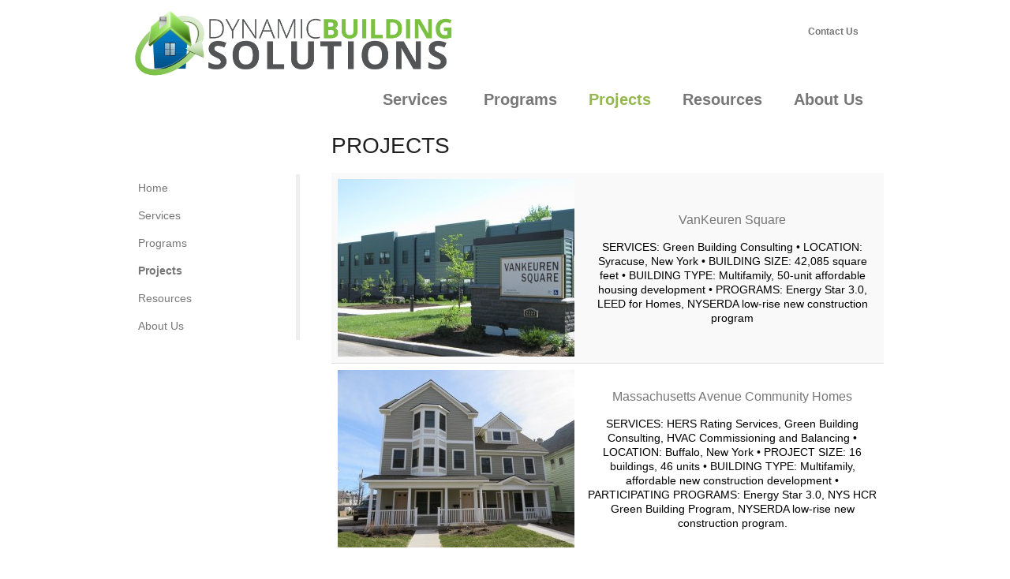

--- FILE ---
content_type: text/html; charset=UTF-8
request_url: http://dynamicbuildingsolutions.org/site/projects/
body_size: 4797
content:
<!DOCTYPE html>

<html  xmlns="http://www.w3.org/1999/xhtml" prefix="" lang="en-US">
<head>
<meta charset="UTF-8" />
<meta name="viewport" content="width=device-width" />
<link rel="profile" href="http://gmpg.org/xfn/11" />
<link rel="pingback" href="http://dynamicbuildingsolutions.org/site/xmlrpc.php" />
<!--[if lt IE 9]>
<script src="http://dynamicbuildingsolutions.org/site/wp-content/themes/minamaze/lib/scripts/html5.js" type="text/javascript"></script>
<![endif]-->




<title>Projects &#8211; Dynamic Building Solutions</title>
<link rel='dns-prefetch' href='//platform-api.sharethis.com' />
<link rel='dns-prefetch' href='//fonts.googleapis.com' />
<link rel='dns-prefetch' href='//s.w.org' />
<link rel="alternate" type="application/rss+xml" title="Dynamic Building Solutions &raquo; Feed" href="http://dynamicbuildingsolutions.org/site/feed/" />
<link rel="alternate" type="application/rss+xml" title="Dynamic Building Solutions &raquo; Comments Feed" href="http://dynamicbuildingsolutions.org/site/comments/feed/" />
		<script type="text/javascript">
			window._wpemojiSettings = {"baseUrl":"https:\/\/s.w.org\/images\/core\/emoji\/11\/72x72\/","ext":".png","svgUrl":"https:\/\/s.w.org\/images\/core\/emoji\/11\/svg\/","svgExt":".svg","source":{"concatemoji":"http:\/\/dynamicbuildingsolutions.org\/site\/wp-includes\/js\/wp-emoji-release.min.js?ver=5.0.22"}};
			!function(e,a,t){var n,r,o,i=a.createElement("canvas"),p=i.getContext&&i.getContext("2d");function s(e,t){var a=String.fromCharCode;p.clearRect(0,0,i.width,i.height),p.fillText(a.apply(this,e),0,0);e=i.toDataURL();return p.clearRect(0,0,i.width,i.height),p.fillText(a.apply(this,t),0,0),e===i.toDataURL()}function c(e){var t=a.createElement("script");t.src=e,t.defer=t.type="text/javascript",a.getElementsByTagName("head")[0].appendChild(t)}for(o=Array("flag","emoji"),t.supports={everything:!0,everythingExceptFlag:!0},r=0;r<o.length;r++)t.supports[o[r]]=function(e){if(!p||!p.fillText)return!1;switch(p.textBaseline="top",p.font="600 32px Arial",e){case"flag":return s([55356,56826,55356,56819],[55356,56826,8203,55356,56819])?!1:!s([55356,57332,56128,56423,56128,56418,56128,56421,56128,56430,56128,56423,56128,56447],[55356,57332,8203,56128,56423,8203,56128,56418,8203,56128,56421,8203,56128,56430,8203,56128,56423,8203,56128,56447]);case"emoji":return!s([55358,56760,9792,65039],[55358,56760,8203,9792,65039])}return!1}(o[r]),t.supports.everything=t.supports.everything&&t.supports[o[r]],"flag"!==o[r]&&(t.supports.everythingExceptFlag=t.supports.everythingExceptFlag&&t.supports[o[r]]);t.supports.everythingExceptFlag=t.supports.everythingExceptFlag&&!t.supports.flag,t.DOMReady=!1,t.readyCallback=function(){t.DOMReady=!0},t.supports.everything||(n=function(){t.readyCallback()},a.addEventListener?(a.addEventListener("DOMContentLoaded",n,!1),e.addEventListener("load",n,!1)):(e.attachEvent("onload",n),a.attachEvent("onreadystatechange",function(){"complete"===a.readyState&&t.readyCallback()})),(n=t.source||{}).concatemoji?c(n.concatemoji):n.wpemoji&&n.twemoji&&(c(n.twemoji),c(n.wpemoji)))}(window,document,window._wpemojiSettings);
		</script>
		<style type="text/css">
img.wp-smiley,
img.emoji {
	display: inline !important;
	border: none !important;
	box-shadow: none !important;
	height: 1em !important;
	width: 1em !important;
	margin: 0 .07em !important;
	vertical-align: -0.1em !important;
	background: none !important;
	padding: 0 !important;
}
</style>
<link rel='stylesheet' id='wp-block-library-css'  href='http://dynamicbuildingsolutions.org/site/wp-includes/css/dist/block-library/style.min.css?ver=5.0.22' type='text/css' media='all' />
<link rel='stylesheet' id='cntctfrm_form_style-css'  href='http://dynamicbuildingsolutions.org/site/wp-content/plugins/contact-form-plugin/css/form_style.css?ver=4.1.1' type='text/css' media='all' />
<link rel='stylesheet' id='page-list-style-css'  href='http://dynamicbuildingsolutions.org/site/wp-content/plugins/sitemap/css/page-list.css?ver=4.3' type='text/css' media='all' />
<link rel='stylesheet' id='thinkup-google-fonts-css'  href='//fonts.googleapis.com/css?family=Open+Sans%3A300%2C400%2C600%2C700&#038;subset=latin%2Clatin-ext' type='text/css' media='all' />
<link rel='stylesheet' id='font-awesome-min-css'  href='http://dynamicbuildingsolutions.org/site/wp-content/themes/minamaze/lib/extentions/font-awesome/css/font-awesome.min.css?ver=4.2.0' type='text/css' media='all' />
<link rel='stylesheet' id='dashicons-css'  href='http://dynamicbuildingsolutions.org/site/wp-includes/css/dashicons.min.css?ver=5.0.22' type='text/css' media='all' />
<link rel='stylesheet' id='bootstrap-css'  href='http://dynamicbuildingsolutions.org/site/wp-content/themes/minamaze/lib/extentions/bootstrap/css/bootstrap.min.css?ver=2.3.2' type='text/css' media='all' />
<link rel='stylesheet' id='prettyPhoto-css'  href='http://dynamicbuildingsolutions.org/site/wp-content/themes/minamaze/lib/extentions/prettyPhoto/css/prettyPhoto.css?ver=3.1.6' type='text/css' media='all' />
<link rel='stylesheet' id='style-css'  href='http://dynamicbuildingsolutions.org/site/wp-content/themes/minamaze-child/style.css?ver=1.3.8' type='text/css' media='all' />
<link rel='stylesheet' id='shortcodes-css'  href='http://dynamicbuildingsolutions.org/site/wp-content/themes/minamaze/styles/style-shortcodes.css?ver=1.1' type='text/css' media='all' />
<link rel='stylesheet' id='tablepress-default-css'  href='http://dynamicbuildingsolutions.org/site/wp-content/tablepress-combined.min.css?ver=11' type='text/css' media='all' />
<link rel='stylesheet' id='sidebarleft-css'  href='http://dynamicbuildingsolutions.org/site/wp-content/themes/minamaze/styles/layouts/thinkup-left-sidebar.css?ver=1.1' type='text/css' media='all' />
<link rel='stylesheet' id='responsive-css'  href='http://dynamicbuildingsolutions.org/site/wp-content/themes/minamaze/styles/style-responsive.css?ver=1.1' type='text/css' media='all' />
<script type='text/javascript' src='http://dynamicbuildingsolutions.org/site/wp-includes/js/jquery/jquery.js?ver=1.12.4'></script>
<script type='text/javascript' src='http://dynamicbuildingsolutions.org/site/wp-includes/js/jquery/jquery-migrate.min.js?ver=1.4.1'></script>
<script type='text/javascript' src='//platform-api.sharethis.com/js/sharethis.js#product=ga'></script>
<link rel='https://api.w.org/' href='http://dynamicbuildingsolutions.org/site/wp-json/' />
<link rel="EditURI" type="application/rsd+xml" title="RSD" href="http://dynamicbuildingsolutions.org/site/xmlrpc.php?rsd" />
<link rel="wlwmanifest" type="application/wlwmanifest+xml" href="http://dynamicbuildingsolutions.org/site/wp-includes/wlwmanifest.xml" /> 
<meta name="generator" content="WordPress 5.0.22" />
<link rel="canonical" href="http://dynamicbuildingsolutions.org/site/projects/" />
<link rel='shortlink' href='http://dynamicbuildingsolutions.org/site/?p=20' />
<link rel="alternate" type="application/json+oembed" href="http://dynamicbuildingsolutions.org/site/wp-json/oembed/1.0/embed?url=http%3A%2F%2Fdynamicbuildingsolutions.org%2Fsite%2Fprojects%2F" />
<link rel="alternate" type="text/xml+oembed" href="http://dynamicbuildingsolutions.org/site/wp-json/oembed/1.0/embed?url=http%3A%2F%2Fdynamicbuildingsolutions.org%2Fsite%2Fprojects%2F&#038;format=xml" />
<link rel="Shortcut Icon" type="image/x-icon" href="http://dynamicbuildingsolutions.org/site/wp-content/uploads/2015/04/favicon.ico" />
</head>

<body class="page-template-default page page-id-20 layout-responsive header-style1">
<div id="body-core" class="hfeed site">

	<header id="site-header">

		
		<div id="pre-header">
		<div class="wrap-safari">
		<div id="pre-header-core" class="main-navigation">
  
			
			
			
		</div>
		</div>
		</div>
		<!-- #pre-header -->

		<div id="header">

		<div id="header-core">

			<div id="logo">
			<a rel="home" href="http://dynamicbuildingsolutions.org/site/"><img src="http://dynamicbuildingsolutions.org/site/wp-content/uploads/2015/04/DBS_Logo_Horz.png" alt="Logo"></a>

			</div>
<div id="header-sidebar" style="width: 10%;float: right;">
<aside id="text-4" class="widget widget_text">			<div class="textwidget"><a href="http://dynamicbuildingsolutions.org/site/about-us/contact-us/">Contact Us</a></div>
		</aside></div> <!-- #header-sidebar -->
			<div id="header-links" class="main-navigation">
			<div id="header-links-inner" class="header-links">
				<ul id="menu-menu-1" class="menu"><li id="menu-item-35" class="menu-item menu-item-type-post_type menu-item-object-page menu-item-has-children menu-item-35"><a href="http://dynamicbuildingsolutions.org/site/services/">Services</a>
<ul class="sub-menu">
	<li id="menu-item-36" class="menu-item menu-item-type-post_type menu-item-object-page menu-item-has-children menu-item-36"><a href="http://dynamicbuildingsolutions.org/site/services/rating-and-verfication/">Rating &#038; Verification</a>
	<ul class="sub-menu">
		<li id="menu-item-163" class="menu-item menu-item-type-post_type menu-item-object-page menu-item-163"><a href="http://dynamicbuildingsolutions.org/site/services/rating-and-verfication/leed-for-homes-green-rating/">LEED for Homes Green Rating</a></li>
		<li id="menu-item-162" class="menu-item menu-item-type-post_type menu-item-object-page menu-item-162"><a href="http://dynamicbuildingsolutions.org/site/services/rating-and-verfication/hers-rating/">HERS Rater Service</a></li>
	</ul>
</li>
	<li id="menu-item-165" class="menu-item menu-item-type-post_type menu-item-object-page menu-item-165"><a href="http://dynamicbuildingsolutions.org/site/services/sustainability-consulting/">Sustainability Consulting</a></li>
	<li id="menu-item-171" class="menu-item menu-item-type-post_type menu-item-object-page menu-item-171"><a href="http://dynamicbuildingsolutions.org/site/services/code-compliance/">Code Compliance</a></li>
	<li id="menu-item-176" class="menu-item menu-item-type-post_type menu-item-object-page menu-item-176"><a href="http://dynamicbuildingsolutions.org/site/services/nyserda-program-assistance/">NYSERDA Program Assistance</a></li>
	<li id="menu-item-181" class="menu-item menu-item-type-post_type menu-item-object-page menu-item-home menu-item-181"><a href="http://dynamicbuildingsolutions.org/site/">HVAC</a></li>
</ul>
</li>
<li id="menu-item-74" class="menu-item menu-item-type-post_type menu-item-object-page menu-item-74"><a href="http://dynamicbuildingsolutions.org/site/programs/">Programs</a></li>
<li id="menu-item-371" class="menu-item menu-item-type-post_type menu-item-object-page current-menu-item page_item page-item-20 current_page_item menu-item-371"><a href="http://dynamicbuildingsolutions.org/site/projects/">Projects</a></li>
<li id="menu-item-372" class="menu-item menu-item-type-post_type menu-item-object-page menu-item-372"><a href="http://dynamicbuildingsolutions.org/site/resources/">Resources</a></li>
<li id="menu-item-30" class="menu-item menu-item-type-post_type menu-item-object-page menu-item-has-children menu-item-30"><a href="http://dynamicbuildingsolutions.org/site/about-us/">About Us</a>
<ul class="sub-menu">
	<li id="menu-item-107" class="menu-item menu-item-type-post_type menu-item-object-page menu-item-107"><a href="http://dynamicbuildingsolutions.org/site/about-us/contact-us/">Contact Us</a></li>
</ul>
</li>
</ul>			</div>
			</div>
			<!-- #header-links .main-navigation -->

			<div id="header-responsive"><a class="btn-navbar" data-toggle="collapse" data-target=".nav-collapse"><span class="icon-bar"></span><span class="icon-bar"></span><span class="icon-bar"></span></a><div id="header-responsive-inner" class="responsive-links nav-collapse collapse"><ul id="menu-menu-2" class=""><li class="menu-item menu-item-type-post_type menu-item-object-page menu-item-has-children menu-item-35"><a href="http://dynamicbuildingsolutions.org/site/services/">Services</a>
<ul class="sub-menu">
	<li class="menu-item menu-item-type-post_type menu-item-object-page menu-item-has-children menu-item-36"><a href="http://dynamicbuildingsolutions.org/site/services/rating-and-verfication/">&nbsp; &nbsp; &nbsp; &nbsp; &#45; Rating &#038; Verification</a>
	<ul class="sub-menu">
		<li class="menu-item menu-item-type-post_type menu-item-object-page menu-item-163"><a href="http://dynamicbuildingsolutions.org/site/services/rating-and-verfication/leed-for-homes-green-rating/">&nbsp; &nbsp; &nbsp; &nbsp; &nbsp; &nbsp; &nbsp; &nbsp; &#45; LEED for Homes Green Rating</a></li>
		<li class="menu-item menu-item-type-post_type menu-item-object-page menu-item-162"><a href="http://dynamicbuildingsolutions.org/site/services/rating-and-verfication/hers-rating/">&nbsp; &nbsp; &nbsp; &nbsp; &nbsp; &nbsp; &nbsp; &nbsp; &#45; HERS Rater Service</a></li>
	</ul>
</li>
	<li class="menu-item menu-item-type-post_type menu-item-object-page menu-item-165"><a href="http://dynamicbuildingsolutions.org/site/services/sustainability-consulting/">&nbsp; &nbsp; &nbsp; &nbsp; &#45; Sustainability Consulting</a></li>
	<li class="menu-item menu-item-type-post_type menu-item-object-page menu-item-171"><a href="http://dynamicbuildingsolutions.org/site/services/code-compliance/">&nbsp; &nbsp; &nbsp; &nbsp; &#45; Code Compliance</a></li>
	<li class="menu-item menu-item-type-post_type menu-item-object-page menu-item-176"><a href="http://dynamicbuildingsolutions.org/site/services/nyserda-program-assistance/">&nbsp; &nbsp; &nbsp; &nbsp; &#45; NYSERDA Program Assistance</a></li>
	<li class="menu-item menu-item-type-post_type menu-item-object-page menu-item-home menu-item-181"><a href="http://dynamicbuildingsolutions.org/site/">&nbsp; &nbsp; &nbsp; &nbsp; &#45; HVAC</a></li>
</ul>
</li>
<li class="menu-item menu-item-type-post_type menu-item-object-page menu-item-74"><a href="http://dynamicbuildingsolutions.org/site/programs/">Programs</a></li>
<li class="menu-item menu-item-type-post_type menu-item-object-page current-menu-item page_item page-item-20 current_page_item menu-item-371"><a href="http://dynamicbuildingsolutions.org/site/projects/">Projects</a></li>
<li class="menu-item menu-item-type-post_type menu-item-object-page menu-item-372"><a href="http://dynamicbuildingsolutions.org/site/resources/">Resources</a></li>
<li class="menu-item menu-item-type-post_type menu-item-object-page menu-item-has-children menu-item-30"><a href="http://dynamicbuildingsolutions.org/site/about-us/">About Us</a>
<ul class="sub-menu">
	<li class="menu-item menu-item-type-post_type menu-item-object-page menu-item-107"><a href="http://dynamicbuildingsolutions.org/site/about-us/contact-us/">&nbsp; &nbsp; &nbsp; &nbsp; &#45; Contact Us</a></li>
</ul>
</li>
</ul></div></div><!-- #header-responsive -->
		</div>
		</div>
		<!-- #header -->
			</header>
	<!-- header -->

			
	<div id="content">
	<div id="content-core">

		<div id="main">
		<div id="intro" class="option1"><div id="intro-core"><h1 class="page-title"><span>Projects</span></h1></div></div>
		<div id="main-core">

			
				
		<article id="post-20" class="post-20 page type-page status-publish hentry">

		<p style="text-align: left;">
<table id="tablepress-2" class="tablepress tablepress-id-2">
<tbody class="row-hover">
<tr class="row-1 odd">
	<td class="column-1"><a href="http://dynamicbuildingsolutions.org/site/wp-content/uploads/2015/05/VKS.pdf"><img src="http://dynamicbuildingsolutions.org/site/wp-content/uploads/2015/04/DBS1-300x225.jpg" alt="DBS1" width="300" height="225" class="alignleft size-medium wp-image-62" /></a></td><td class="column-2"><H4><a href="http://dynamicbuildingsolutions.org/site/wp-content/uploads/2015/05/VKS.pdf" target="_blank">VanKeuren Square </a></H4> SERVICES: Green Building Consulting • LOCATION: Syracuse, New York • BUILDING SIZE: 42,085 square feet • BUILDING TYPE: Multifamily, 50-unit affordable housing development • PROGRAMS: Energy Star 3.0, LEED for Homes, NYSERDA low-rise new construction program</td>
</tr>
<tr class="row-2 even">
	<td class="column-1"><a href="http://dynamicbuildingsolutions.org/site/wp-content/uploads/2015/05/Mass-Ave.pdf"><img src="http://dynamicbuildingsolutions.org/site/wp-content/uploads/2015/05/Mass-Ave-054-300x225.jpg" alt="Mass Ave 054" width="300" height="225" class="alignleft size-medium wp-image-287" /></a></td><td class="column-2"><H4><a href="http://dynamicbuildingsolutions.org/site/wp-content/uploads/2015/05/Mass-Ave.pdf" target="_blank">Massachusetts Avenue Community Homes</a> </H4> SERVICES: HERS Rating Services, Green Building Consulting, HVAC Commissioning and Balancing • LOCATION: Buffalo, New York • PROJECT SIZE: 16 buildings, 46 units • BUILDING TYPE: Multifamily, affordable new construction development • PARTICIPATING PROGRAMS: Energy Star 3.0, NYS HCR Green Building Program, NYSERDA low-rise new construction program. </td>
</tr>
</tbody>
</table>
</p>

		</article>

				
			

		</div><!-- #main-core -->
		</div><!-- #main -->
		
		<div id="sidebar">
		<div id="sidebar-core">

						<aside class="widget widget_pages widget_flexipages flexipages_widget"><ul>
	<li class="home_page"><a href="http://dynamicbuildingsolutions.org/site" title="Home">Home</a></li>
	<li class="page_item page-item-12"><a href="http://dynamicbuildingsolutions.org/site/services/" title="Services">Services</a></li>
	<li class="page_item page-item-72"><a href="http://dynamicbuildingsolutions.org/site/programs/" title="Programs">Programs</a></li>
	<li class="page_item page-item-20 current_page_item"><a href="http://dynamicbuildingsolutions.org/site/projects/" title="Projects">Projects</a></li>
	<li class="page_item page-item-22"><a href="http://dynamicbuildingsolutions.org/site/resources/" title="Resources">Resources</a></li>
	<li class="page_item page-item-24"><a href="http://dynamicbuildingsolutions.org/site/about-us/" title="About Us">About Us</a></li>
</ul></aside>
		</div>
		</div><!-- #sidebar -->
					</div>
	</div><!-- #content -->

	<footer>
		<div id="footer"><div id="footer-core" class="option2"><div id="footer-col1" class="widget-area"><aside class="widget widget_search">	<form method="get" class="searchform" action="http://dynamicbuildingsolutions.org/site/" role="search">
		<input type="text" class="search" name="s" value="" placeholder="Search" />
		<input type="submit" class="searchsubmit" name="submit" value="Search" />
	</form></aside><aside class="widget widget_text">			<div class="textwidget"><ul class = "a">
<li><a href="http://dynamicbuildingsolutions.org/site/site-map/">Site Map</a></li>
<li><a href="http://dynamicbuildingsolutions.org/site/about-us/contact-us/">Contact Us</a></li>
</ul></div>
		</aside></div><div id="footer-col2" class="widget-area"><aside class="widget widget_text">			<div class="textwidget"><center>Dynamic Building Solutions, LLC<br>
1201 E. Fayette Street<br>
Syracuse, New York 13210
<p>
Office:  (315) 472-3820
Fax: (315) 471-3921
Email:admin@DynamicBuildingSolutions.org</center>
</div>
		</aside></div></div></div><!-- #footer -->		
		<div id="sub-footer">
		<div id="sub-footer-core">	

						<div id="footer-menu" class="sub-footer-links"><ul id="menu-menu-3" class="menu"><li class="menu-item menu-item-type-post_type menu-item-object-page menu-item-has-children menu-item-35"><a href="http://dynamicbuildingsolutions.org/site/services/">Services</a></li>
<li class="menu-item menu-item-type-post_type menu-item-object-page menu-item-74"><a href="http://dynamicbuildingsolutions.org/site/programs/">Programs</a></li>
<li class="menu-item menu-item-type-post_type menu-item-object-page current-menu-item page_item page-item-20 current_page_item menu-item-371"><a href="http://dynamicbuildingsolutions.org/site/projects/">Projects</a></li>
<li class="menu-item menu-item-type-post_type menu-item-object-page menu-item-372"><a href="http://dynamicbuildingsolutions.org/site/resources/">Resources</a></li>
<li class="menu-item menu-item-type-post_type menu-item-object-page menu-item-has-children menu-item-30"><a href="http://dynamicbuildingsolutions.org/site/about-us/">About Us</a></li>
</ul></div>						<!-- #footer-menu -->

			<div class="copyright">
			<!-- Developed by <a href="//www.thinkupthemes.com/" target="_blank">Think Up Themes Ltd</a>. Powered by <a href="//www.wordpress.org/" target="_blank">Wordpress</a>. -->
			</div>
			<!-- .copyright -->

		</div>
		</div>
	</footer><!-- footer -->

</div><!-- #body-core -->




<script>
    jQuery(document).ready(function () {
		jQuery.post('http://dynamicbuildingsolutions.org/site?ga_action=googleanalytics_get_script', {action: 'googleanalytics_get_script'}, function(response) {
			var s = document.createElement("script");
			s.type = "text/javascript";
			s.innerHTML = response;
			jQuery("head").append(s);
		});
    });
</script><script type='text/javascript' src='http://dynamicbuildingsolutions.org/site/wp-content/themes/minamaze/lib/extentions/prettyPhoto/js/jquery.prettyPhoto.js?ver=3.1.6'></script>
<script type='text/javascript' src='http://dynamicbuildingsolutions.org/site/wp-content/themes/minamaze/lib/scripts/main-frontend.js?ver=1.1'></script>
<script type='text/javascript' src='http://dynamicbuildingsolutions.org/site/wp-content/themes/minamaze/lib/extentions/bootstrap/js/bootstrap.js?ver=2.3.2'></script>
<script type='text/javascript' src='http://dynamicbuildingsolutions.org/site/wp-content/themes/minamaze/lib/scripts/modernizr.js?ver=5.0.22'></script>
<script type='text/javascript' src='http://dynamicbuildingsolutions.org/site/wp-content/themes/minamaze/lib/scripts/plugins/ResponsiveSlides/responsiveslides.min.js?ver=1.54'></script>
<script type='text/javascript' src='http://dynamicbuildingsolutions.org/site/wp-content/themes/minamaze/lib/scripts/plugins/ResponsiveSlides/responsiveslides-call.js?ver=5.0.22'></script>
<script type='text/javascript' src='http://dynamicbuildingsolutions.org/site/wp-includes/js/wp-embed.min.js?ver=5.0.22'></script>

</body>
</html>

--- FILE ---
content_type: text/css
request_url: http://dynamicbuildingsolutions.org/site/wp-content/themes/minamaze-child/style.css?ver=1.3.8
body_size: 1631
content:
/*
 Theme Name:     minamaze child
 Theme URI:      http://dynamicbuildingsolutions.org/
 Description:    minamaze Child Theme
 Author:         Lisa Pawlewicz - take 2
 Author URI:     http://example.com
 Template:       minamaze
 Version:        1.0.0
*/

/* =Imports styles from the parent theme
-------------------------------------------------------------- */
@import url('../minamaze/style.css');

----------------------------------------------------------------------------- */
.site-description {
	color: #777777;
	font-size: 0px;
	line-height: 0px;
}

#logo {
	float: left;
	text-align:center;
	margin: 0px 0 0;
       
}
#logo a {
	display: inline-block;
}
#logo img {
	max-height: 110px;
	display: block;
	margin: 0 auto;
}
#logo h1 {
	font-size: 18px;
	font-weight: bold;
        
}

/* adds contact us in header */
#header-sidebar {
margin-top: 30px;
font-weight: bold;
font-size: 12px;
}

#header .header-links li a {
	display: block;
	padding: 2px 2px;
	margin: 0px;
        font-size: 20px;
        margin-top: -30px;
        font-weight: bold;
        font-family: Arial, Helvetica, sans-serif;
      
    
}


#slider .rslides-container {
	padding:  0px 0px;
        margin-top: -10px;
}



#content {
	clear: both;
	margin: 0;
	padding: 5px 5px;
}


/* feature section */


#section-home h3 {
	font-size: 18px;
	font-family: Arial, Helvetica, sans-serif;
        font-weight: bold;
        color: #666666;
}

/* Change menu arrows */

#header .header-links > ul > li.menu-parent > a:after {
	content: url("");
	position: relative;
	padding-left: 6px;
        top: 8px;
}
/* removing reds #F33F3F; */
#header .menu > li > a:hover {
	color: #94B84D;
}


.nav-previous a {
	color: #FFF;
	background: #94B84D;
	padding: 5px 10px;
	float: left;
}

.nav-next a {
	color: #FFF;
	background: #94B84D;
	padding: 5px 10px;
	float: right;
}

.pag li.current span {
	color: #fff;
	background: #94B84D;
	border-color: #94B84D;
}
.pag li a:hover {
	color: #94B84D;
	border-color: #94B84D;
}
.widget li a:hover { 
	color: #94B84D;
}

/* Menu current page */
#header .menu > li.menu-hover > a,
#header .menu > li.current_page_item > a, 
#header .menu > li.current-menu-ancestor > a,
#header .menu > li > a:hover {
	color: #94B84D;

}

.themebutton,
button,
html input[type="button"],
input[type="reset"],
input[type="submit"] {
	color: #FFF;
	text-align: center;
	border: none;
	background: #94B84D;
	-webkit-transition: all 0.3s ease;
	-moz-transition: all 0.3s ease;
	-ms-transition: all 0.3s ease;
	-o-transition: all 0.3s ease;
	transition: all 0.3s ease;
}
#footer .widget_search .searchsubmit {
	background-color: #94B84D;
}
#footer .widget_search .searchsubmit:hover {
	background-color: #0066FF;
}
#footer {
	background: #333;
	border-top: 6px solid #94B84D;
	border-bottom: 1px solid #111;
	padding: 15px 10px;
     
}
#footer-core a {
	color: #D8D8D8;
}
#footer .widget { 
	margin-bottom: 10px;
        
        font-size: 1em;
        font-weight: bold;
}
/* Headings */
h1,h2,h3,h4,h5,h6 {
	color: #202020;
	clear: both;
	margin: 0 0 0.8em;
	font-family: Arial, Helvetica, sans-serif;
	line-height: 1.5;
	-webkit-transition: all 0.3s ease;
	-moz-transition: all 0.3s ease;
	-ms-transition: all 0.3s ease;
	-o-transition: all 0.3s ease;
	transition: all 0.3s ease;
}
h1 {
	font-size: 28px;
}
h2 {
	font-size: 24px;
}
h3 {
	font-size: 20px;
}
h4 {
	font-size: 16px;
}
h5 {
	font-size: 14px;
}
h6 {
	font-size: 12px;
}
hr {
	background-color: #E6E6E6;
	border: 0;
	height: 1px;
	margin-bottom: 1.5em;
}
body {
  background: none repeat scroll 0 0 #FFFFFF;
  color: #000000;
  padding-bottom: 0;
  margin: 0;
  font-family: Arial, Helvetica, sans-serif;
  font-size: 14px;
  line-height: 18px; 
}
ul.a {
    list-style-image: url('http://dynamicbuildingsolutions.org/site/wp-content/uploads/2015/04/curvearrow.jpg');
    margin-left: 50px;
	
}

ul {
         line-spacing: 110%;
}

#intro.option1 {
	margin-bottom: 0px;
}
#intro.option1 #intro-core {
	position: relative;
	width: 100%;
	display: table;
	padding-bottom: 0px;
}
#intro.option1 .page-title {
	line-height: 1;
	text-transform: uppercase;
	margin: 0px;
	display: table-cell;
}
#intro.option1 #intro-core:before {
	content: '';
	position: absolute;
	bottom: 0px;
	width: 100%;
	border-bottom: 0px solid #EEE;
}
#intro.option1 #intro-core:after {
	content: '';
	position: absolute;
	left: 0;
	bottom: 0px;
	width: 0px;
	border-bottom: 3px solid #FFFFFF;
}

.flexipages_widget li.current_page_item {
  font-weight: bold;
}

/* Removing box around sidebar adding right side bar -- Default Widgets */
.widget ul { 
	margin: 0;
	border-width: 0px 5px 0px 0px; 
	border-style: solid; 
	border-color:  #EEE; 
       
}
.widget li { 
	list-style: none; 
	border-bottom: 0px solid #EEE; 

}
.widget li a { 
	padding: 5px 0px 5px 15px; 
	display:inline-block; 

}
.widget li a:hover { 
	color: #94B84D;

}
#sidebar .widget { 
        margin-top: 50px;
	margin-bottom: 35px; 
	border-bottom: 0px solid #EEE;
}

.entry-author-link,
.entry-permalink,
.entry-date,
.entry-meta {
display: none;
}

--- FILE ---
content_type: text/css
request_url: http://dynamicbuildingsolutions.org/site/wp-content/themes/minamaze/styles/layouts/thinkup-left-sidebar.css?ver=1.1
body_size: 159
content:
/*----------------------------------------------------
	Left Sidebar
---------------------------------------------------- */
#main {
	float: right;
	width: 75%;
	display: block;
}
#intro,
#main-core {
	margin-left: 20px;
}
#sidebar {
	display: block;
	float: right;
	width: 25%;
}
#sidebar-core {
	margin-right: 20px;
}

